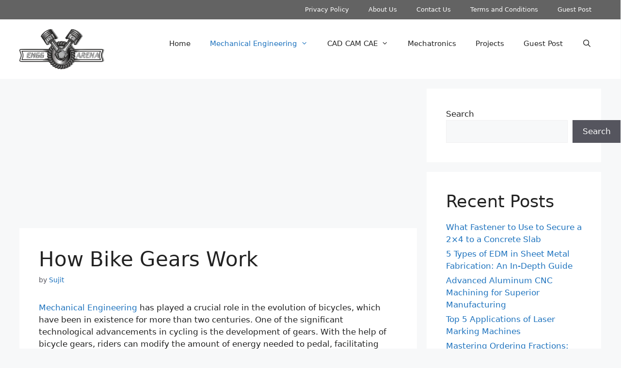

--- FILE ---
content_type: text/html; charset=UTF-8
request_url: https://www.enggarena.net/how-bike-gears-work/
body_size: 17197
content:
<!DOCTYPE html>
<html lang="en-US" prefix="og: https://ogp.me/ns#">
<head>
	<meta charset="UTF-8">
	<link rel="profile" href="https://gmpg.org/xfn/11">
	<meta name="viewport" content="width=device-width, initial-scale=1">
<!-- Search Engine Optimization by Rank Math - https://rankmath.com/ -->
<title>How Bike Gears Work | Engineering Arena</title>
<meta name="description" content="Mechanical Engineering has played a crucial role in the evolution of bicycles, which have been in existence for more than two centuries. One of the"/>
<meta name="robots" content="follow, index, max-snippet:-1, max-video-preview:-1, max-image-preview:large"/>
<link rel="canonical" href="https://www.enggarena.net/how-bike-gears-work/" />
<meta property="og:locale" content="en_US" />
<meta property="og:type" content="article" />
<meta property="og:title" content="How Bike Gears Work | Engineering Arena" />
<meta property="og:description" content="Mechanical Engineering has played a crucial role in the evolution of bicycles, which have been in existence for more than two centuries. One of the" />
<meta property="og:url" content="https://www.enggarena.net/how-bike-gears-work/" />
<meta property="og:site_name" content="Engineering Arena" />
<meta property="article:section" content="Automobile" />
<meta property="og:updated_time" content="2023-03-12T18:27:27+00:00" />
<meta property="og:image" content="https://www.enggarena.net/wp-content/uploads/2023/03/How-Bike-Gears-Work-Featured-Image.jpg" />
<meta property="og:image:secure_url" content="https://www.enggarena.net/wp-content/uploads/2023/03/How-Bike-Gears-Work-Featured-Image.jpg" />
<meta property="og:image:width" content="1280" />
<meta property="og:image:height" content="853" />
<meta property="og:image:alt" content="How Bike Gears Work" />
<meta property="og:image:type" content="image/jpeg" />
<meta property="article:published_time" content="2023-03-02T19:22:16+00:00" />
<meta property="article:modified_time" content="2023-03-12T18:27:27+00:00" />
<meta name="twitter:card" content="summary_large_image" />
<meta name="twitter:title" content="How Bike Gears Work | Engineering Arena" />
<meta name="twitter:description" content="Mechanical Engineering has played a crucial role in the evolution of bicycles, which have been in existence for more than two centuries. One of the" />
<meta name="twitter:image" content="https://www.enggarena.net/wp-content/uploads/2023/03/How-Bike-Gears-Work-Featured-Image.jpg" />
<meta name="twitter:label1" content="Written by" />
<meta name="twitter:data1" content="Sujit" />
<meta name="twitter:label2" content="Time to read" />
<meta name="twitter:data2" content="3 minutes" />
<script type="application/ld+json" class="rank-math-schema">{"@context":"https://schema.org","@graph":[{"@type":["EducationalOrganization","Organization"],"@id":"https://www.enggarena.net/#organization","name":"Engineering Arena","url":"https://enggarena.net","logo":{"@type":"ImageObject","@id":"https://www.enggarena.net/#logo","url":"https://enggarena.net/wp-content/uploads/2021/12/logo-copy.png","contentUrl":"https://enggarena.net/wp-content/uploads/2021/12/logo-copy.png","caption":"Engineering Arena","inLanguage":"en-US","width":"720","height":"217"}},{"@type":"WebSite","@id":"https://www.enggarena.net/#website","url":"https://www.enggarena.net","name":"Engineering Arena","publisher":{"@id":"https://www.enggarena.net/#organization"},"inLanguage":"en-US"},{"@type":"ImageObject","@id":"https://www.enggarena.net/wp-content/uploads/2023/03/How-Bike-Gears-Work-Featured-Image.jpg","url":"https://www.enggarena.net/wp-content/uploads/2023/03/How-Bike-Gears-Work-Featured-Image.jpg","width":"1280","height":"853","caption":"How Bike Gears Work","inLanguage":"en-US"},{"@type":"WebPage","@id":"https://www.enggarena.net/how-bike-gears-work/#webpage","url":"https://www.enggarena.net/how-bike-gears-work/","name":"How Bike Gears Work | Engineering Arena","datePublished":"2023-03-02T19:22:16+00:00","dateModified":"2023-03-12T18:27:27+00:00","isPartOf":{"@id":"https://www.enggarena.net/#website"},"primaryImageOfPage":{"@id":"https://www.enggarena.net/wp-content/uploads/2023/03/How-Bike-Gears-Work-Featured-Image.jpg"},"inLanguage":"en-US"},{"@type":"Person","@id":"https://www.enggarena.net/author/kadussujit/","name":"Sujit","url":"https://www.enggarena.net/author/kadussujit/","image":{"@type":"ImageObject","@id":"https://secure.gravatar.com/avatar/d0a733aee578771bdb648c2bfc09bada0af724d427f7ec41ff8c0885485f6264?s=96&amp;d=mm&amp;r=g","url":"https://secure.gravatar.com/avatar/d0a733aee578771bdb648c2bfc09bada0af724d427f7ec41ff8c0885485f6264?s=96&amp;d=mm&amp;r=g","caption":"Sujit","inLanguage":"en-US"},"sameAs":["https://enggarena.net"],"worksFor":{"@id":"https://www.enggarena.net/#organization"}},{"@type":"BlogPosting","headline":"How Bike Gears Work | Engineering Arena","keywords":"bike gear","datePublished":"2023-03-02T19:22:16+00:00","dateModified":"2023-03-12T18:27:27+00:00","articleSection":"Automobile, Machine Design, Mechanical Engineering","author":{"@id":"https://www.enggarena.net/author/kadussujit/","name":"Sujit"},"publisher":{"@id":"https://www.enggarena.net/#organization"},"description":"Mechanical Engineering has played a crucial role in the evolution of bicycles, which have been in existence for more than two centuries. One of the","name":"How Bike Gears Work | Engineering Arena","@id":"https://www.enggarena.net/how-bike-gears-work/#richSnippet","isPartOf":{"@id":"https://www.enggarena.net/how-bike-gears-work/#webpage"},"image":{"@id":"https://www.enggarena.net/wp-content/uploads/2023/03/How-Bike-Gears-Work-Featured-Image.jpg"},"inLanguage":"en-US","mainEntityOfPage":{"@id":"https://www.enggarena.net/how-bike-gears-work/#webpage"}}]}</script>
<!-- /Rank Math WordPress SEO plugin -->

<link rel='dns-prefetch' href='//www.googletagmanager.com' />
<link rel="alternate" type="application/rss+xml" title="Engineering Arena &raquo; Feed" href="https://www.enggarena.net/feed/" />
<link rel="alternate" type="application/rss+xml" title="Engineering Arena &raquo; Comments Feed" href="https://www.enggarena.net/comments/feed/" />
<link rel="alternate" type="application/rss+xml" title="Engineering Arena &raquo; How Bike Gears Work Comments Feed" href="https://www.enggarena.net/how-bike-gears-work/feed/" />
<link rel="alternate" title="oEmbed (JSON)" type="application/json+oembed" href="https://www.enggarena.net/wp-json/oembed/1.0/embed?url=https%3A%2F%2Fwww.enggarena.net%2Fhow-bike-gears-work%2F" />
<link rel="alternate" title="oEmbed (XML)" type="text/xml+oembed" href="https://www.enggarena.net/wp-json/oembed/1.0/embed?url=https%3A%2F%2Fwww.enggarena.net%2Fhow-bike-gears-work%2F&#038;format=xml" />
<style id='wp-img-auto-sizes-contain-inline-css'>
img:is([sizes=auto i],[sizes^="auto," i]){contain-intrinsic-size:3000px 1500px}
/*# sourceURL=wp-img-auto-sizes-contain-inline-css */
</style>

<style id='wp-emoji-styles-inline-css'>

	img.wp-smiley, img.emoji {
		display: inline !important;
		border: none !important;
		box-shadow: none !important;
		height: 1em !important;
		width: 1em !important;
		margin: 0 0.07em !important;
		vertical-align: -0.1em !important;
		background: none !important;
		padding: 0 !important;
	}
/*# sourceURL=wp-emoji-styles-inline-css */
</style>
<link rel='stylesheet' id='wp-block-library-css' href='https://www.enggarena.net/wp-includes/css/dist/block-library/style.min.css?ver=6.9' media='all' />
<style id='wp-block-heading-inline-css'>
h1:where(.wp-block-heading).has-background,h2:where(.wp-block-heading).has-background,h3:where(.wp-block-heading).has-background,h4:where(.wp-block-heading).has-background,h5:where(.wp-block-heading).has-background,h6:where(.wp-block-heading).has-background{padding:1.25em 2.375em}h1.has-text-align-left[style*=writing-mode]:where([style*=vertical-lr]),h1.has-text-align-right[style*=writing-mode]:where([style*=vertical-rl]),h2.has-text-align-left[style*=writing-mode]:where([style*=vertical-lr]),h2.has-text-align-right[style*=writing-mode]:where([style*=vertical-rl]),h3.has-text-align-left[style*=writing-mode]:where([style*=vertical-lr]),h3.has-text-align-right[style*=writing-mode]:where([style*=vertical-rl]),h4.has-text-align-left[style*=writing-mode]:where([style*=vertical-lr]),h4.has-text-align-right[style*=writing-mode]:where([style*=vertical-rl]),h5.has-text-align-left[style*=writing-mode]:where([style*=vertical-lr]),h5.has-text-align-right[style*=writing-mode]:where([style*=vertical-rl]),h6.has-text-align-left[style*=writing-mode]:where([style*=vertical-lr]),h6.has-text-align-right[style*=writing-mode]:where([style*=vertical-rl]){rotate:180deg}
/*# sourceURL=https://www.enggarena.net/wp-includes/blocks/heading/style.min.css */
</style>
<style id='wp-block-latest-posts-inline-css'>
.wp-block-latest-posts{box-sizing:border-box}.wp-block-latest-posts.alignleft{margin-right:2em}.wp-block-latest-posts.alignright{margin-left:2em}.wp-block-latest-posts.wp-block-latest-posts__list{list-style:none}.wp-block-latest-posts.wp-block-latest-posts__list li{clear:both;overflow-wrap:break-word}.wp-block-latest-posts.is-grid{display:flex;flex-wrap:wrap}.wp-block-latest-posts.is-grid li{margin:0 1.25em 1.25em 0;width:100%}@media (min-width:600px){.wp-block-latest-posts.columns-2 li{width:calc(50% - .625em)}.wp-block-latest-posts.columns-2 li:nth-child(2n){margin-right:0}.wp-block-latest-posts.columns-3 li{width:calc(33.33333% - .83333em)}.wp-block-latest-posts.columns-3 li:nth-child(3n){margin-right:0}.wp-block-latest-posts.columns-4 li{width:calc(25% - .9375em)}.wp-block-latest-posts.columns-4 li:nth-child(4n){margin-right:0}.wp-block-latest-posts.columns-5 li{width:calc(20% - 1em)}.wp-block-latest-posts.columns-5 li:nth-child(5n){margin-right:0}.wp-block-latest-posts.columns-6 li{width:calc(16.66667% - 1.04167em)}.wp-block-latest-posts.columns-6 li:nth-child(6n){margin-right:0}}:root :where(.wp-block-latest-posts.is-grid){padding:0}:root :where(.wp-block-latest-posts.wp-block-latest-posts__list){padding-left:0}.wp-block-latest-posts__post-author,.wp-block-latest-posts__post-date{display:block;font-size:.8125em}.wp-block-latest-posts__post-excerpt,.wp-block-latest-posts__post-full-content{margin-bottom:1em;margin-top:.5em}.wp-block-latest-posts__featured-image a{display:inline-block}.wp-block-latest-posts__featured-image img{height:auto;max-width:100%;width:auto}.wp-block-latest-posts__featured-image.alignleft{float:left;margin-right:1em}.wp-block-latest-posts__featured-image.alignright{float:right;margin-left:1em}.wp-block-latest-posts__featured-image.aligncenter{margin-bottom:1em;text-align:center}
/*# sourceURL=https://www.enggarena.net/wp-includes/blocks/latest-posts/style.min.css */
</style>
<style id='wp-block-page-list-inline-css'>
.wp-block-navigation .wp-block-page-list{align-items:var(--navigation-layout-align,initial);background-color:inherit;display:flex;flex-direction:var(--navigation-layout-direction,initial);flex-wrap:var(--navigation-layout-wrap,wrap);justify-content:var(--navigation-layout-justify,initial)}.wp-block-navigation .wp-block-navigation-item{background-color:inherit}.wp-block-page-list{box-sizing:border-box}
/*# sourceURL=https://www.enggarena.net/wp-includes/blocks/page-list/style.min.css */
</style>
<style id='wp-block-search-inline-css'>
.wp-block-search__button{margin-left:10px;word-break:normal}.wp-block-search__button.has-icon{line-height:0}.wp-block-search__button svg{height:1.25em;min-height:24px;min-width:24px;width:1.25em;fill:currentColor;vertical-align:text-bottom}:where(.wp-block-search__button){border:1px solid #ccc;padding:6px 10px}.wp-block-search__inside-wrapper{display:flex;flex:auto;flex-wrap:nowrap;max-width:100%}.wp-block-search__label{width:100%}.wp-block-search.wp-block-search__button-only .wp-block-search__button{box-sizing:border-box;display:flex;flex-shrink:0;justify-content:center;margin-left:0;max-width:100%}.wp-block-search.wp-block-search__button-only .wp-block-search__inside-wrapper{min-width:0!important;transition-property:width}.wp-block-search.wp-block-search__button-only .wp-block-search__input{flex-basis:100%;transition-duration:.3s}.wp-block-search.wp-block-search__button-only.wp-block-search__searchfield-hidden,.wp-block-search.wp-block-search__button-only.wp-block-search__searchfield-hidden .wp-block-search__inside-wrapper{overflow:hidden}.wp-block-search.wp-block-search__button-only.wp-block-search__searchfield-hidden .wp-block-search__input{border-left-width:0!important;border-right-width:0!important;flex-basis:0;flex-grow:0;margin:0;min-width:0!important;padding-left:0!important;padding-right:0!important;width:0!important}:where(.wp-block-search__input){appearance:none;border:1px solid #949494;flex-grow:1;font-family:inherit;font-size:inherit;font-style:inherit;font-weight:inherit;letter-spacing:inherit;line-height:inherit;margin-left:0;margin-right:0;min-width:3rem;padding:8px;text-decoration:unset!important;text-transform:inherit}:where(.wp-block-search__button-inside .wp-block-search__inside-wrapper){background-color:#fff;border:1px solid #949494;box-sizing:border-box;padding:4px}:where(.wp-block-search__button-inside .wp-block-search__inside-wrapper) .wp-block-search__input{border:none;border-radius:0;padding:0 4px}:where(.wp-block-search__button-inside .wp-block-search__inside-wrapper) .wp-block-search__input:focus{outline:none}:where(.wp-block-search__button-inside .wp-block-search__inside-wrapper) :where(.wp-block-search__button){padding:4px 8px}.wp-block-search.aligncenter .wp-block-search__inside-wrapper{margin:auto}.wp-block[data-align=right] .wp-block-search.wp-block-search__button-only .wp-block-search__inside-wrapper{float:right}
/*# sourceURL=https://www.enggarena.net/wp-includes/blocks/search/style.min.css */
</style>
<style id='wp-block-group-inline-css'>
.wp-block-group{box-sizing:border-box}:where(.wp-block-group.wp-block-group-is-layout-constrained){position:relative}
/*# sourceURL=https://www.enggarena.net/wp-includes/blocks/group/style.min.css */
</style>
<style id='global-styles-inline-css'>
:root{--wp--preset--aspect-ratio--square: 1;--wp--preset--aspect-ratio--4-3: 4/3;--wp--preset--aspect-ratio--3-4: 3/4;--wp--preset--aspect-ratio--3-2: 3/2;--wp--preset--aspect-ratio--2-3: 2/3;--wp--preset--aspect-ratio--16-9: 16/9;--wp--preset--aspect-ratio--9-16: 9/16;--wp--preset--color--black: #000000;--wp--preset--color--cyan-bluish-gray: #abb8c3;--wp--preset--color--white: #ffffff;--wp--preset--color--pale-pink: #f78da7;--wp--preset--color--vivid-red: #cf2e2e;--wp--preset--color--luminous-vivid-orange: #ff6900;--wp--preset--color--luminous-vivid-amber: #fcb900;--wp--preset--color--light-green-cyan: #7bdcb5;--wp--preset--color--vivid-green-cyan: #00d084;--wp--preset--color--pale-cyan-blue: #8ed1fc;--wp--preset--color--vivid-cyan-blue: #0693e3;--wp--preset--color--vivid-purple: #9b51e0;--wp--preset--color--contrast: var(--contrast);--wp--preset--color--contrast-2: var(--contrast-2);--wp--preset--color--contrast-3: var(--contrast-3);--wp--preset--color--base: var(--base);--wp--preset--color--base-2: var(--base-2);--wp--preset--color--base-3: var(--base-3);--wp--preset--color--accent: var(--accent);--wp--preset--gradient--vivid-cyan-blue-to-vivid-purple: linear-gradient(135deg,rgb(6,147,227) 0%,rgb(155,81,224) 100%);--wp--preset--gradient--light-green-cyan-to-vivid-green-cyan: linear-gradient(135deg,rgb(122,220,180) 0%,rgb(0,208,130) 100%);--wp--preset--gradient--luminous-vivid-amber-to-luminous-vivid-orange: linear-gradient(135deg,rgb(252,185,0) 0%,rgb(255,105,0) 100%);--wp--preset--gradient--luminous-vivid-orange-to-vivid-red: linear-gradient(135deg,rgb(255,105,0) 0%,rgb(207,46,46) 100%);--wp--preset--gradient--very-light-gray-to-cyan-bluish-gray: linear-gradient(135deg,rgb(238,238,238) 0%,rgb(169,184,195) 100%);--wp--preset--gradient--cool-to-warm-spectrum: linear-gradient(135deg,rgb(74,234,220) 0%,rgb(151,120,209) 20%,rgb(207,42,186) 40%,rgb(238,44,130) 60%,rgb(251,105,98) 80%,rgb(254,248,76) 100%);--wp--preset--gradient--blush-light-purple: linear-gradient(135deg,rgb(255,206,236) 0%,rgb(152,150,240) 100%);--wp--preset--gradient--blush-bordeaux: linear-gradient(135deg,rgb(254,205,165) 0%,rgb(254,45,45) 50%,rgb(107,0,62) 100%);--wp--preset--gradient--luminous-dusk: linear-gradient(135deg,rgb(255,203,112) 0%,rgb(199,81,192) 50%,rgb(65,88,208) 100%);--wp--preset--gradient--pale-ocean: linear-gradient(135deg,rgb(255,245,203) 0%,rgb(182,227,212) 50%,rgb(51,167,181) 100%);--wp--preset--gradient--electric-grass: linear-gradient(135deg,rgb(202,248,128) 0%,rgb(113,206,126) 100%);--wp--preset--gradient--midnight: linear-gradient(135deg,rgb(2,3,129) 0%,rgb(40,116,252) 100%);--wp--preset--font-size--small: 13px;--wp--preset--font-size--medium: 20px;--wp--preset--font-size--large: 36px;--wp--preset--font-size--x-large: 42px;--wp--preset--spacing--20: 0.44rem;--wp--preset--spacing--30: 0.67rem;--wp--preset--spacing--40: 1rem;--wp--preset--spacing--50: 1.5rem;--wp--preset--spacing--60: 2.25rem;--wp--preset--spacing--70: 3.38rem;--wp--preset--spacing--80: 5.06rem;--wp--preset--shadow--natural: 6px 6px 9px rgba(0, 0, 0, 0.2);--wp--preset--shadow--deep: 12px 12px 50px rgba(0, 0, 0, 0.4);--wp--preset--shadow--sharp: 6px 6px 0px rgba(0, 0, 0, 0.2);--wp--preset--shadow--outlined: 6px 6px 0px -3px rgb(255, 255, 255), 6px 6px rgb(0, 0, 0);--wp--preset--shadow--crisp: 6px 6px 0px rgb(0, 0, 0);}:where(.is-layout-flex){gap: 0.5em;}:where(.is-layout-grid){gap: 0.5em;}body .is-layout-flex{display: flex;}.is-layout-flex{flex-wrap: wrap;align-items: center;}.is-layout-flex > :is(*, div){margin: 0;}body .is-layout-grid{display: grid;}.is-layout-grid > :is(*, div){margin: 0;}:where(.wp-block-columns.is-layout-flex){gap: 2em;}:where(.wp-block-columns.is-layout-grid){gap: 2em;}:where(.wp-block-post-template.is-layout-flex){gap: 1.25em;}:where(.wp-block-post-template.is-layout-grid){gap: 1.25em;}.has-black-color{color: var(--wp--preset--color--black) !important;}.has-cyan-bluish-gray-color{color: var(--wp--preset--color--cyan-bluish-gray) !important;}.has-white-color{color: var(--wp--preset--color--white) !important;}.has-pale-pink-color{color: var(--wp--preset--color--pale-pink) !important;}.has-vivid-red-color{color: var(--wp--preset--color--vivid-red) !important;}.has-luminous-vivid-orange-color{color: var(--wp--preset--color--luminous-vivid-orange) !important;}.has-luminous-vivid-amber-color{color: var(--wp--preset--color--luminous-vivid-amber) !important;}.has-light-green-cyan-color{color: var(--wp--preset--color--light-green-cyan) !important;}.has-vivid-green-cyan-color{color: var(--wp--preset--color--vivid-green-cyan) !important;}.has-pale-cyan-blue-color{color: var(--wp--preset--color--pale-cyan-blue) !important;}.has-vivid-cyan-blue-color{color: var(--wp--preset--color--vivid-cyan-blue) !important;}.has-vivid-purple-color{color: var(--wp--preset--color--vivid-purple) !important;}.has-black-background-color{background-color: var(--wp--preset--color--black) !important;}.has-cyan-bluish-gray-background-color{background-color: var(--wp--preset--color--cyan-bluish-gray) !important;}.has-white-background-color{background-color: var(--wp--preset--color--white) !important;}.has-pale-pink-background-color{background-color: var(--wp--preset--color--pale-pink) !important;}.has-vivid-red-background-color{background-color: var(--wp--preset--color--vivid-red) !important;}.has-luminous-vivid-orange-background-color{background-color: var(--wp--preset--color--luminous-vivid-orange) !important;}.has-luminous-vivid-amber-background-color{background-color: var(--wp--preset--color--luminous-vivid-amber) !important;}.has-light-green-cyan-background-color{background-color: var(--wp--preset--color--light-green-cyan) !important;}.has-vivid-green-cyan-background-color{background-color: var(--wp--preset--color--vivid-green-cyan) !important;}.has-pale-cyan-blue-background-color{background-color: var(--wp--preset--color--pale-cyan-blue) !important;}.has-vivid-cyan-blue-background-color{background-color: var(--wp--preset--color--vivid-cyan-blue) !important;}.has-vivid-purple-background-color{background-color: var(--wp--preset--color--vivid-purple) !important;}.has-black-border-color{border-color: var(--wp--preset--color--black) !important;}.has-cyan-bluish-gray-border-color{border-color: var(--wp--preset--color--cyan-bluish-gray) !important;}.has-white-border-color{border-color: var(--wp--preset--color--white) !important;}.has-pale-pink-border-color{border-color: var(--wp--preset--color--pale-pink) !important;}.has-vivid-red-border-color{border-color: var(--wp--preset--color--vivid-red) !important;}.has-luminous-vivid-orange-border-color{border-color: var(--wp--preset--color--luminous-vivid-orange) !important;}.has-luminous-vivid-amber-border-color{border-color: var(--wp--preset--color--luminous-vivid-amber) !important;}.has-light-green-cyan-border-color{border-color: var(--wp--preset--color--light-green-cyan) !important;}.has-vivid-green-cyan-border-color{border-color: var(--wp--preset--color--vivid-green-cyan) !important;}.has-pale-cyan-blue-border-color{border-color: var(--wp--preset--color--pale-cyan-blue) !important;}.has-vivid-cyan-blue-border-color{border-color: var(--wp--preset--color--vivid-cyan-blue) !important;}.has-vivid-purple-border-color{border-color: var(--wp--preset--color--vivid-purple) !important;}.has-vivid-cyan-blue-to-vivid-purple-gradient-background{background: var(--wp--preset--gradient--vivid-cyan-blue-to-vivid-purple) !important;}.has-light-green-cyan-to-vivid-green-cyan-gradient-background{background: var(--wp--preset--gradient--light-green-cyan-to-vivid-green-cyan) !important;}.has-luminous-vivid-amber-to-luminous-vivid-orange-gradient-background{background: var(--wp--preset--gradient--luminous-vivid-amber-to-luminous-vivid-orange) !important;}.has-luminous-vivid-orange-to-vivid-red-gradient-background{background: var(--wp--preset--gradient--luminous-vivid-orange-to-vivid-red) !important;}.has-very-light-gray-to-cyan-bluish-gray-gradient-background{background: var(--wp--preset--gradient--very-light-gray-to-cyan-bluish-gray) !important;}.has-cool-to-warm-spectrum-gradient-background{background: var(--wp--preset--gradient--cool-to-warm-spectrum) !important;}.has-blush-light-purple-gradient-background{background: var(--wp--preset--gradient--blush-light-purple) !important;}.has-blush-bordeaux-gradient-background{background: var(--wp--preset--gradient--blush-bordeaux) !important;}.has-luminous-dusk-gradient-background{background: var(--wp--preset--gradient--luminous-dusk) !important;}.has-pale-ocean-gradient-background{background: var(--wp--preset--gradient--pale-ocean) !important;}.has-electric-grass-gradient-background{background: var(--wp--preset--gradient--electric-grass) !important;}.has-midnight-gradient-background{background: var(--wp--preset--gradient--midnight) !important;}.has-small-font-size{font-size: var(--wp--preset--font-size--small) !important;}.has-medium-font-size{font-size: var(--wp--preset--font-size--medium) !important;}.has-large-font-size{font-size: var(--wp--preset--font-size--large) !important;}.has-x-large-font-size{font-size: var(--wp--preset--font-size--x-large) !important;}
/*# sourceURL=global-styles-inline-css */
</style>

<style id='classic-theme-styles-inline-css'>
/*! This file is auto-generated */
.wp-block-button__link{color:#fff;background-color:#32373c;border-radius:9999px;box-shadow:none;text-decoration:none;padding:calc(.667em + 2px) calc(1.333em + 2px);font-size:1.125em}.wp-block-file__button{background:#32373c;color:#fff;text-decoration:none}
/*# sourceURL=/wp-includes/css/classic-themes.min.css */
</style>
<link rel='stylesheet' id='ez-toc-css' href='https://www.enggarena.net/wp-content/plugins/easy-table-of-contents/assets/css/screen.min.css?ver=2.0.80' media='all' />
<style id='ez-toc-inline-css'>
div#ez-toc-container .ez-toc-title {font-size: 120%;}div#ez-toc-container .ez-toc-title {font-weight: 500;}div#ez-toc-container ul li , div#ez-toc-container ul li a {font-size: 95%;}div#ez-toc-container ul li , div#ez-toc-container ul li a {font-weight: 500;}div#ez-toc-container nav ul ul li {font-size: 90%;}.ez-toc-box-title {font-weight: bold; margin-bottom: 10px; text-align: center; text-transform: uppercase; letter-spacing: 1px; color: #666; padding-bottom: 5px;position:absolute;top:-4%;left:5%;background-color: inherit;transition: top 0.3s ease;}.ez-toc-box-title.toc-closed {top:-25%;}
.ez-toc-container-direction {direction: ltr;}.ez-toc-counter ul{counter-reset: item ;}.ez-toc-counter nav ul li a::before {content: counters(item, '.', decimal) '. ';display: inline-block;counter-increment: item;flex-grow: 0;flex-shrink: 0;margin-right: .2em; float: left; }.ez-toc-widget-direction {direction: ltr;}.ez-toc-widget-container ul{counter-reset: item ;}.ez-toc-widget-container nav ul li a::before {content: counters(item, '.', decimal) '. ';display: inline-block;counter-increment: item;flex-grow: 0;flex-shrink: 0;margin-right: .2em; float: left; }
/*# sourceURL=ez-toc-inline-css */
</style>
<link rel='stylesheet' id='generate-style-css' href='https://www.enggarena.net/wp-content/themes/generatepress/assets/css/all.min.css?ver=3.1.3' media='all' />
<style id='generate-style-inline-css'>
.no-featured-image-padding .featured-image {margin-left:-40px;margin-right:-40px;}.post-image-above-header .no-featured-image-padding .inside-article .featured-image {margin-top:-40px;}@media (max-width:768px){.no-featured-image-padding .featured-image {margin-left:-30px;margin-right:-30px;}.post-image-above-header .no-featured-image-padding .inside-article .featured-image {margin-top:-30px;}}
body{background-color:var(--base-2);color:var(--contrast);}a{color:var(--accent);}a:hover, a:focus{text-decoration:underline;}.entry-title a, .site-branding a, a.button, .wp-block-button__link, .main-navigation a{text-decoration:none;}a:hover, a:focus, a:active{color:var(--contrast);}body .grid-container{max-width:1200px;}.wp-block-group__inner-container{max-width:1200px;margin-left:auto;margin-right:auto;}.site-header .header-image{width:175px;}.navigation-search{position:absolute;left:-99999px;pointer-events:none;visibility:hidden;z-index:20;width:100%;top:0;transition:opacity 100ms ease-in-out;opacity:0;}.navigation-search.nav-search-active{left:0;right:0;pointer-events:auto;visibility:visible;opacity:1;}.navigation-search input[type="search"]{outline:0;border:0;vertical-align:bottom;line-height:1;opacity:0.9;width:100%;z-index:20;border-radius:0;-webkit-appearance:none;height:60px;}.navigation-search input::-ms-clear{display:none;width:0;height:0;}.navigation-search input::-ms-reveal{display:none;width:0;height:0;}.navigation-search input::-webkit-search-decoration, .navigation-search input::-webkit-search-cancel-button, .navigation-search input::-webkit-search-results-button, .navigation-search input::-webkit-search-results-decoration{display:none;}.main-navigation li.search-item{z-index:21;}li.search-item.active{transition:opacity 100ms ease-in-out;}.nav-left-sidebar .main-navigation li.search-item.active,.nav-right-sidebar .main-navigation li.search-item.active{width:auto;display:inline-block;float:right;}.gen-sidebar-nav .navigation-search{top:auto;bottom:0;}:root{--contrast:#222222;--contrast-2:#575760;--contrast-3:#b2b2be;--base:#f0f0f0;--base-2:#f7f8f9;--base-3:#ffffff;--accent:#1e73be;}.has-contrast-color{color:#222222;}.has-contrast-background-color{background-color:#222222;}.has-contrast-2-color{color:#575760;}.has-contrast-2-background-color{background-color:#575760;}.has-contrast-3-color{color:#b2b2be;}.has-contrast-3-background-color{background-color:#b2b2be;}.has-base-color{color:#f0f0f0;}.has-base-background-color{background-color:#f0f0f0;}.has-base-2-color{color:#f7f8f9;}.has-base-2-background-color{background-color:#f7f8f9;}.has-base-3-color{color:#ffffff;}.has-base-3-background-color{background-color:#ffffff;}.has-accent-color{color:#1e73be;}.has-accent-background-color{background-color:#1e73be;}.top-bar{background-color:#636363;color:#ffffff;}.top-bar a{color:#ffffff;}.top-bar a:hover{color:#303030;}.site-header{background-color:var(--base-3);}.main-title a,.main-title a:hover{color:var(--contrast);}.site-description{color:var(--contrast-2);}.mobile-menu-control-wrapper .menu-toggle,.mobile-menu-control-wrapper .menu-toggle:hover,.mobile-menu-control-wrapper .menu-toggle:focus,.has-inline-mobile-toggle #site-navigation.toggled{background-color:rgba(0, 0, 0, 0.02);}.main-navigation,.main-navigation ul ul{background-color:var(--base-3);}.main-navigation .main-nav ul li a, .main-navigation .menu-toggle, .main-navigation .menu-bar-items{color:var(--contrast);}.main-navigation .main-nav ul li:not([class*="current-menu-"]):hover > a, .main-navigation .main-nav ul li:not([class*="current-menu-"]):focus > a, .main-navigation .main-nav ul li.sfHover:not([class*="current-menu-"]) > a, .main-navigation .menu-bar-item:hover > a, .main-navigation .menu-bar-item.sfHover > a{color:var(--accent);}button.menu-toggle:hover,button.menu-toggle:focus,.main-navigation .mobile-bar-items a,.main-navigation .mobile-bar-items a:hover,.main-navigation .mobile-bar-items a:focus{color:var(--contrast);}.main-navigation .main-nav ul li[class*="current-menu-"] > a{color:var(--accent);}.navigation-search input[type="search"],.navigation-search input[type="search"]:active, .navigation-search input[type="search"]:focus, .main-navigation .main-nav ul li.search-item.active > a, .main-navigation .menu-bar-items .search-item.active > a{color:var(--accent);}.main-navigation ul ul{background-color:var(--base);}.separate-containers .inside-article, .separate-containers .comments-area, .separate-containers .page-header, .one-container .container, .separate-containers .paging-navigation, .inside-page-header{background-color:var(--base-3);}.entry-title a{color:var(--contrast);}.entry-title a:hover{color:var(--contrast-2);}.entry-meta{color:var(--contrast-2);}.sidebar .widget{background-color:var(--base-3);}.footer-widgets{background-color:var(--base-3);}.site-info{background-color:var(--base-3);}input[type="text"],input[type="email"],input[type="url"],input[type="password"],input[type="search"],input[type="tel"],input[type="number"],textarea,select{color:var(--contrast);background-color:var(--base-2);border-color:var(--base);}input[type="text"]:focus,input[type="email"]:focus,input[type="url"]:focus,input[type="password"]:focus,input[type="search"]:focus,input[type="tel"]:focus,input[type="number"]:focus,textarea:focus,select:focus{color:var(--contrast);background-color:var(--base-2);border-color:var(--contrast-3);}button,html input[type="button"],input[type="reset"],input[type="submit"],a.button,a.wp-block-button__link:not(.has-background){color:#ffffff;background-color:#55555e;}button:hover,html input[type="button"]:hover,input[type="reset"]:hover,input[type="submit"]:hover,a.button:hover,button:focus,html input[type="button"]:focus,input[type="reset"]:focus,input[type="submit"]:focus,a.button:focus,a.wp-block-button__link:not(.has-background):active,a.wp-block-button__link:not(.has-background):focus,a.wp-block-button__link:not(.has-background):hover{color:#ffffff;background-color:#3f4047;}a.generate-back-to-top{background-color:rgba( 0,0,0,0.4 );color:#ffffff;}a.generate-back-to-top:hover,a.generate-back-to-top:focus{background-color:rgba( 0,0,0,0.6 );color:#ffffff;}@media (max-width: 768px){.main-navigation .menu-bar-item:hover > a, .main-navigation .menu-bar-item.sfHover > a{background:none;color:var(--contrast);}}.site-main .wp-block-group__inner-container{padding:40px;}.entry-content .alignwide, body:not(.no-sidebar) .entry-content .alignfull{margin-left:-40px;width:calc(100% + 80px);max-width:calc(100% + 80px);}.rtl .menu-item-has-children .dropdown-menu-toggle{padding-left:20px;}.rtl .main-navigation .main-nav ul li.menu-item-has-children > a{padding-right:20px;}@media (max-width:768px){.separate-containers .inside-article, .separate-containers .comments-area, .separate-containers .page-header, .separate-containers .paging-navigation, .one-container .site-content, .inside-page-header{padding:30px;}.site-main .wp-block-group__inner-container{padding:30px;}.inside-top-bar{padding-right:30px;padding-left:30px;}.inside-header{padding-right:30px;padding-left:30px;}.widget-area .widget{padding-top:30px;padding-right:30px;padding-bottom:30px;padding-left:30px;}.footer-widgets{padding-top:30px;padding-right:30px;padding-bottom:30px;padding-left:30px;}.site-info{padding-right:30px;padding-left:30px;}.entry-content .alignwide, body:not(.no-sidebar) .entry-content .alignfull{margin-left:-30px;width:calc(100% + 60px);max-width:calc(100% + 60px);}}.one-container .sidebar .widget{padding:0px;}/* End cached CSS */@media (max-width: 768px){.main-navigation .menu-toggle,.main-navigation .mobile-bar-items,.sidebar-nav-mobile:not(#sticky-placeholder){display:block;}.main-navigation ul,.gen-sidebar-nav{display:none;}[class*="nav-float-"] .site-header .inside-header > *{float:none;clear:both;}}
.main-navigation .slideout-toggle a:before,.slide-opened .slideout-overlay .slideout-exit:before{font-family:GeneratePress;}.slideout-navigation .dropdown-menu-toggle:before{content:"\f107" !important;}.slideout-navigation .sfHover > a .dropdown-menu-toggle:before{content:"\f106" !important;}
@media (max-width:768px){.inside-header{padding-right:30px;padding-left:30px;}.widget-area .widget{padding-top:30px;padding-right:30px;padding-bottom:30px;padding-left:30px;}.footer-widgets{padding-top:30px;padding-right:30px;padding-bottom:30px;padding-left:30px;}}
/*# sourceURL=generate-style-inline-css */
</style>
<link rel='stylesheet' id='generate-font-icons-css' href='https://www.enggarena.net/wp-content/themes/generatepress/assets/css/components/font-icons.min.css?ver=3.1.3' media='all' />
<link rel='stylesheet' id='yarpp-thumbnails-css' href='https://www.enggarena.net/wp-content/plugins/yet-another-related-posts-plugin/style/styles_thumbnails.css?ver=5.30.11' media='all' />
<style id='yarpp-thumbnails-inline-css'>
.yarpp-thumbnails-horizontal .yarpp-thumbnail {width: 160px;height: 200px;margin: 5px;margin-left: 0px;}.yarpp-thumbnail > img, .yarpp-thumbnail-default {width: 150px;height: 150px;margin: 5px;}.yarpp-thumbnails-horizontal .yarpp-thumbnail-title {margin: 7px;margin-top: 0px;width: 150px;}.yarpp-thumbnail-default > img {min-height: 150px;min-width: 150px;}
/*# sourceURL=yarpp-thumbnails-inline-css */
</style>
<link rel='stylesheet' id='generate-blog-css' href='https://www.enggarena.net/wp-content/plugins/gp-premium/blog/functions/css/style-min.css?ver=1.9.1' media='all' />
<link rel='stylesheet' id='generate-secondary-nav-css' href='https://www.enggarena.net/wp-content/plugins/gp-premium/secondary-nav/functions/css/style.min.css?ver=1.9.1' media='all' />
<style id='generate-secondary-nav-inline-css'>
.secondary-navigation{background-color:#636363;}.secondary-navigation .main-nav ul li a,.secondary-navigation .menu-toggle{color:#ffffff;}button.secondary-menu-toggle:hover,button.secondary-menu-toggle:focus{color:#ffffff;}.widget-area .secondary-navigation{margin-bottom:20px;}.secondary-navigation ul ul{background-color:#303030;top:auto;}.secondary-navigation .main-nav ul ul li a{color:#ffffff;}.secondary-navigation .main-nav ul li:hover > a,.secondary-navigation .main-nav ul li:focus > a,.secondary-navigation .main-nav ul li.sfHover > a{color:#ffffff;background-color:#303030;}.secondary-navigation .main-nav ul ul li:hover > a,.secondary-navigation .main-nav ul ul li:focus > a,.secondary-navigation .main-nav ul ul li.sfHover > a{color:#ffffff;background-color:#474747;}.secondary-navigation .main-nav ul li[class*="current-menu-"] > a, .secondary-navigation .main-nav ul li[class*="current-menu-"] > a:hover,.secondary-navigation .main-nav ul li[class*="current-menu-"].sfHover > a{color:#222222;background-color:#ffffff;}.secondary-navigation .main-nav ul ul li[class*="current-menu-"] > a,.secondary-navigation .main-nav ul ul li[class*="current-menu-"] > a:hover,.secondary-navigation .main-nav ul ul li[class*="current-menu-"].sfHover > a{color:#ffffff;background-color:#474747;}
/*# sourceURL=generate-secondary-nav-inline-css */
</style>
<link rel='stylesheet' id='generate-secondary-nav-mobile-css' href='https://www.enggarena.net/wp-content/plugins/gp-premium/secondary-nav/functions/css/mobile.min.css?ver=1.9.1' media='all' />

<!-- Google tag (gtag.js) snippet added by Site Kit -->
<!-- Google Analytics snippet added by Site Kit -->
<script src="https://www.googletagmanager.com/gtag/js?id=G-NJHDYMES0Q" id="google_gtagjs-js" async></script>
<script id="google_gtagjs-js-after">
window.dataLayer = window.dataLayer || [];function gtag(){dataLayer.push(arguments);}
gtag("set","linker",{"domains":["www.enggarena.net"]});
gtag("js", new Date());
gtag("set", "developer_id.dZTNiMT", true);
gtag("config", "G-NJHDYMES0Q");
//# sourceURL=google_gtagjs-js-after
</script>
<link rel="https://api.w.org/" href="https://www.enggarena.net/wp-json/" /><link rel="alternate" title="JSON" type="application/json" href="https://www.enggarena.net/wp-json/wp/v2/posts/1228" /><link rel="EditURI" type="application/rsd+xml" title="RSD" href="https://www.enggarena.net/xmlrpc.php?rsd" />
<meta name="generator" content="WordPress 6.9" />
<link rel='shortlink' href='https://www.enggarena.net/?p=1228' />
<meta name="generator" content="Site Kit by Google 1.171.0" /><link rel="pingback" href="https://www.enggarena.net/xmlrpc.php">

<!-- Google AdSense meta tags added by Site Kit -->
<meta name="google-adsense-platform-account" content="ca-host-pub-2644536267352236">
<meta name="google-adsense-platform-domain" content="sitekit.withgoogle.com">
<!-- End Google AdSense meta tags added by Site Kit -->
<link rel="icon" href="https://www.enggarena.net/wp-content/uploads/2022/03/cropped-New-32x32.png" sizes="32x32" />
<link rel="icon" href="https://www.enggarena.net/wp-content/uploads/2022/03/cropped-New-192x192.png" sizes="192x192" />
<link rel="apple-touch-icon" href="https://www.enggarena.net/wp-content/uploads/2022/03/cropped-New-180x180.png" />
<meta name="msapplication-TileImage" content="https://www.enggarena.net/wp-content/uploads/2022/03/cropped-New-270x270.png" />
		<style id="wp-custom-css">
			.wp-caption .wp-caption-text {
    text-align: center;
}		</style>
		<link rel='stylesheet' id='yarppRelatedCss-css' href='https://www.enggarena.net/wp-content/plugins/yet-another-related-posts-plugin/style/related.css?ver=5.30.11' media='all' />
</head>

<body class="wp-singular post-template-default single single-post postid-1228 single-format-standard wp-custom-logo wp-embed-responsive wp-theme-generatepress post-image-below-header post-image-aligned-center secondary-nav-above-header secondary-nav-aligned-right sticky-menu-fade right-sidebar nav-float-right separate-containers fluid-header active-footer-widgets-3 nav-search-enabled header-aligned-left dropdown-hover featured-image-active" itemtype="https://schema.org/Blog" itemscope>
	<a class="screen-reader-text skip-link" href="#content" title="Skip to content">Skip to content</a>			<nav itemtype="http://schema.org/SiteNavigationElement" itemscope="itemscope" id="secondary-navigation" class="secondary-navigation">
				<div class="inside-navigation grid-container grid-parent">
										<button class="menu-toggle secondary-menu-toggle">
												<span class="mobile-menu">Menu</span>
					</button>
					<div class="main-nav"><ul id="menu-pages" class=" secondary-menu sf-menu"><li id="menu-item-702" class="menu-item menu-item-type-post_type menu-item-object-page menu-item-privacy-policy menu-item-702"><a rel="privacy-policy" href="https://www.enggarena.net/privacy-policy/">Privacy Policy</a></li>
<li id="menu-item-703" class="menu-item menu-item-type-post_type menu-item-object-page menu-item-703"><a href="https://www.enggarena.net/about-us/">About Us</a></li>
<li id="menu-item-704" class="menu-item menu-item-type-post_type menu-item-object-page menu-item-704"><a href="https://www.enggarena.net/contact-us/">Contact Us</a></li>
<li id="menu-item-705" class="menu-item menu-item-type-post_type menu-item-object-page menu-item-705"><a href="https://www.enggarena.net/terms-and-conditions/">Terms and Conditions</a></li>
<li id="menu-item-706" class="menu-item menu-item-type-post_type menu-item-object-page menu-item-706"><a href="https://www.enggarena.net/guest-post/">Guest Post</a></li>
</ul></div>				</div><!-- .inside-navigation -->
			</nav><!-- #secondary-navigation -->
					<header class="site-header" id="masthead" aria-label="Site"  itemtype="https://schema.org/WPHeader" itemscope>
			<div class="inside-header">
				<div class="site-logo">
					<a href="https://www.enggarena.net/" title="Engineering Arena" rel="home">
						<img  class="header-image is-logo-image" alt="Engineering Arena" src="https://www.enggarena.net/wp-content/uploads/2022/03/Logo-enggarena.net_.png" title="Engineering Arena" />
					</a>
				</div>		<nav class="main-navigation sub-menu-right" id="site-navigation" aria-label="Primary"  itemtype="https://schema.org/SiteNavigationElement" itemscope>
			<div class="inside-navigation grid-container grid-parent">
				<form method="get" class="search-form navigation-search" action="https://www.enggarena.net/">
					<input type="search" class="search-field" value="" name="s" title="Search" />
				</form>		<div class="mobile-bar-items">
						<span class="search-item">
				<a aria-label="Open Search Bar" href="#">
									</a>
			</span>
		</div>
						<button class="menu-toggle" aria-controls="primary-menu" aria-expanded="false">
					<span class="mobile-menu">Menu</span>				</button>
				<div id="primary-menu" class="main-nav"><ul id="menu-main-menu" class=" menu sf-menu"><li id="menu-item-268" class="menu-item menu-item-type-custom menu-item-object-custom menu-item-268"><a href="https://enggarena.net/">Home</a></li>
<li id="menu-item-818" class="menu-item menu-item-type-taxonomy menu-item-object-category current-post-ancestor current-menu-parent current-post-parent menu-item-has-children menu-item-818"><a href="https://www.enggarena.net/category/mechanical-engineering/">Mechanical Engineering<span role="presentation" class="dropdown-menu-toggle"></span></a>
<ul class="sub-menu">
	<li id="menu-item-820" class="menu-item menu-item-type-taxonomy menu-item-object-category current-post-ancestor current-menu-parent current-post-parent menu-item-820"><a href="https://www.enggarena.net/category/machine-design/">Machine Design</a></li>
	<li id="menu-item-821" class="menu-item menu-item-type-taxonomy menu-item-object-category menu-item-821"><a href="https://www.enggarena.net/category/manufacturing-engineering/">Manufacturing Engineering</a></li>
	<li id="menu-item-819" class="menu-item menu-item-type-taxonomy menu-item-object-category menu-item-819"><a href="https://www.enggarena.net/category/hydraulic-system/">Hydraulic Systems</a></li>
	<li id="menu-item-948" class="menu-item menu-item-type-taxonomy menu-item-object-category menu-item-948"><a href="https://www.enggarena.net/category/pneumatic-system/">Pneumatic System</a></li>
	<li id="menu-item-859" class="menu-item menu-item-type-taxonomy menu-item-object-category menu-item-859"><a href="https://www.enggarena.net/category/powerplant-engineering/">Power Plant Engineering</a></li>
</ul>
</li>
<li id="menu-item-326" class="menu-item menu-item-type-taxonomy menu-item-object-category menu-item-has-children menu-item-326"><a href="https://www.enggarena.net/category/cad-cam-software/">CAD CAM CAE<span role="presentation" class="dropdown-menu-toggle"></span></a>
<ul class="sub-menu">
	<li id="menu-item-327" class="menu-item menu-item-type-taxonomy menu-item-object-category menu-item-327"><a href="https://www.enggarena.net/category/cad-cam-software/autocad/">AutoCAD</a></li>
	<li id="menu-item-328" class="menu-item menu-item-type-taxonomy menu-item-object-category menu-item-328"><a href="https://www.enggarena.net/category/cad-cam-software/catia/">Catia</a></li>
	<li id="menu-item-329" class="menu-item menu-item-type-taxonomy menu-item-object-category menu-item-329"><a href="https://www.enggarena.net/category/cad-cam-software/solidworks/">Solidworks</a></li>
</ul>
</li>
<li id="menu-item-279" class="menu-item menu-item-type-taxonomy menu-item-object-category menu-item-279"><a href="https://www.enggarena.net/category/automation/">Mechatronics</a></li>
<li id="menu-item-377" class="menu-item menu-item-type-taxonomy menu-item-object-category menu-item-377"><a href="https://www.enggarena.net/category/university-projects/">Projects</a></li>
<li id="menu-item-901" class="menu-item menu-item-type-post_type menu-item-object-page menu-item-901"><a href="https://www.enggarena.net/guest-post/">Guest Post</a></li>
<li class="search-item menu-item-align-right"><a aria-label="Open Search Bar" href="#"></a></li></ul></div>			</div>
		</nav>
					</div>
		</header>
		
	<div class="site grid-container container hfeed grid-parent" id="page">
				<div class="site-content" id="content">
			
	<div class="content-area grid-parent mobile-grid-100 grid-70 tablet-grid-70" id="primary">
		<main class="site-main" id="main">
			<div class='code-block code-block-1' style='margin: 8px 0; clear: both;'>
<script async src="https://pagead2.googlesyndication.com/pagead/js/adsbygoogle.js?client=ca-pub-3950554662207962"
     crossorigin="anonymous"></script>
<ins class="adsbygoogle"
     style="display:block; text-align:center;"
     data-ad-layout="in-article"
     data-ad-format="fluid"
     data-ad-client="ca-pub-3950554662207962"
     data-ad-slot="5739674623"></ins>
<script>
     (adsbygoogle = window.adsbygoogle || []).push({});
</script></div>

<article id="post-1228" class="post-1228 post type-post status-publish format-standard has-post-thumbnail hentry category-automobile category-machine-design category-mechanical-engineering no-featured-image-padding" itemtype="https://schema.org/CreativeWork" itemscope>
	<div class="inside-article">
					<header class="entry-header" aria-label="Content">
				<h1 class="entry-title" itemprop="headline">How Bike Gears Work</h1>		<div class="entry-meta">
			<span class="byline">by <span class="author vcard" itemprop="author" itemtype="https://schema.org/Person" itemscope><a class="url fn n" href="https://www.enggarena.net/author/kadussujit/" title="View all posts by Sujit" rel="author" itemprop="url"><span class="author-name" itemprop="name">Sujit</span></a></span></span> 		</div>
					</header>
			
		<div class="entry-content" itemprop="text">
			<p><a href="https://turn2engineering.com/" rel="nofollow noopener" target="_blank">Mechanical Engineering</a> has played a crucial role in the evolution of bicycles, which have been in existence for more than two centuries. One of the significant technological advancements in cycling is the development of gears. With the help of bicycle gears, riders can modify the amount of energy needed to pedal, facilitating uphill climbs, faster rides on even surfaces, and effortless descents. In this write-up, we will delve into the various kinds of bike gears, their mechanics, and how to employ them to enhance your cycling experience.</p>
<div id="ez-toc-container" class="ez-toc-v2_0_80 counter-hierarchy ez-toc-counter ez-toc-grey ez-toc-container-direction">
<p class="ez-toc-title" style="cursor:inherit">Table of Contents</p><div class='code-block code-block-6' style='margin: 8px 0; clear: both;'>
<script async src="https://pagead2.googlesyndication.com/pagead/js/adsbygoogle.js?client=ca-pub-3950554662207962"
     crossorigin="anonymous"></script>
<ins class="adsbygoogle"
     style="display:block"
     data-ad-format="fluid"
     data-ad-layout-key="-76+ez-1j-38+bu"
     data-ad-client="ca-pub-3950554662207962"
     data-ad-slot="8309203818"></ins>
<script>
     (adsbygoogle = window.adsbygoogle || []).push({});
</script></div>

<label for="ez-toc-cssicon-toggle-item-6980992862e7c" class="ez-toc-cssicon-toggle-label"><span class=""><span class="eztoc-hide" style="display:none;">Toggle</span><span class="ez-toc-icon-toggle-span"><svg style="fill: #999;color:#999" xmlns="http://www.w3.org/2000/svg" class="list-377408" width="20px" height="20px" viewBox="0 0 24 24" fill="none"><path d="M6 6H4v2h2V6zm14 0H8v2h12V6zM4 11h2v2H4v-2zm16 0H8v2h12v-2zM4 16h2v2H4v-2zm16 0H8v2h12v-2z" fill="currentColor"></path></svg><svg style="fill: #999;color:#999" class="arrow-unsorted-368013" xmlns="http://www.w3.org/2000/svg" width="10px" height="10px" viewBox="0 0 24 24" version="1.2" baseProfile="tiny"><path d="M18.2 9.3l-6.2-6.3-6.2 6.3c-.2.2-.3.4-.3.7s.1.5.3.7c.2.2.4.3.7.3h11c.3 0 .5-.1.7-.3.2-.2.3-.5.3-.7s-.1-.5-.3-.7zM5.8 14.7l6.2 6.3 6.2-6.3c.2-.2.3-.5.3-.7s-.1-.5-.3-.7c-.2-.2-.4-.3-.7-.3h-11c-.3 0-.5.1-.7.3-.2.2-.3.5-.3.7s.1.5.3.7z"/></svg></span></span></label><input type="checkbox"  id="ez-toc-cssicon-toggle-item-6980992862e7c"  aria-label="Toggle" /><nav><ul class='ez-toc-list ez-toc-list-level-1 ' ><li class='ez-toc-page-1 ez-toc-heading-level-2'><a class="ez-toc-link ez-toc-heading-1" href="#Types_of_Bike_Gears" >Types of Bike Gears</a></li><li class='ez-toc-page-1 ez-toc-heading-level-2'><a class="ez-toc-link ez-toc-heading-2" href="#Bike_Gears_and_Speed" >Bike Gears and Speed</a></li><li class='ez-toc-page-1 ez-toc-heading-level-2'><a class="ez-toc-link ez-toc-heading-3" href="#How_Bike_Gears_Work" >How Bike Gears Work</a></li><li class='ez-toc-page-1 ez-toc-heading-level-2'><a class="ez-toc-link ez-toc-heading-4" href="#Using_Bike_Gears" >Using Bike Gears</a><ul class='ez-toc-list-level-3' ><li class='ez-toc-heading-level-3'><a class="ez-toc-link ez-toc-heading-5" href="#Related_posts" >Related posts:</a></li></ul></li></ul></nav></div>
<h2><span class="ez-toc-section" id="Types_of_Bike_Gears"></span>Types of Bike Gears<span class="ez-toc-section-end"></span></h2>
<p>There are two main types of bike gear: external gears and internal gears. External gears are the most common and are found on most bicycles. They consist of the front and rear derailleur, chainrings, and cassette gears. Internal gears, on the other hand, are located inside the rear hub of the wheel and are less common. They consist of a set of gears that are enclosed in an oil-filled chamber.</p>
<p>External gears are further classified into two types: derailleur gears and hub gears. Derailleur gears are the most common and are found on the most road, mountain, and hybrid bikes. They offer a wide range of gear and are lightweight, making them ideal for racing and performance-oriented cycling. Hub gears, on the other hand, are heavier and offer fewer gears, but they are more reliable and require less maintenance.</p><div class='code-block code-block-7' style='margin: 8px 0; clear: both;'>
<script async src="https://pagead2.googlesyndication.com/pagead/js/adsbygoogle.js?client=ca-pub-3950554662207962"
     crossorigin="anonymous"></script>
<ins class="adsbygoogle"
     style="display:block; text-align:center;"
     data-ad-layout="in-article"
     data-ad-format="fluid"
     data-ad-client="ca-pub-3950554662207962"
     data-ad-slot="5739674623"></ins>
<script>
     (adsbygoogle = window.adsbygoogle || []).push({});
</script></div>

<h2><span class="ez-toc-section" id="Bike_Gears_and_Speed"></span>Bike Gears and Speed<span class="ez-toc-section-end"></span></h2>
<p>There are several types of bike gears, including:</p>
<p><strong>Single-speed:</strong> This is a bike with only one gear. It&#8217;s the simplest type of bike and is often used for city commuting.</p>
<p><strong>Fixed-gear:</strong> A fixed-gear bike has a single gear that is fixed to the rear wheel. This means that when the wheel is moving, the pedals are moving too. Fixed-gear bikes are often used for track racing or for urban riding.</p><div class='code-block code-block-8' style='margin: 8px 0; clear: both;'>
<script async src="https://pagead2.googlesyndication.com/pagead/js/adsbygoogle.js?client=ca-pub-3950554662207962"
     crossorigin="anonymous"></script>
<ins class="adsbygoogle"
     style="display:block; text-align:center;"
     data-ad-layout="in-article"
     data-ad-format="fluid"
     data-ad-client="ca-pub-3950554662207962"
     data-ad-slot="5739674623"></ins>
<script>
     (adsbygoogle = window.adsbygoogle || []).push({});
</script></div>

<p><strong>Multi-speed:</strong> A multi-speed bike has several gears, which allow the rider to adjust the resistance and speed of the bike. Multi-speed bikes are ideal for different types of terrain and riding conditions.</p>
<p><strong>Internal gear hub:</strong> An internal gear hub is a type of multi-speed bike where the gears are located inside the rear wheel hub. This type of bike is low-maintenance and can be shifted even while the bike is stationary.</p>
<p><strong>Derailleur gears:</strong> A derailleur gear system is the most common type of multi-speed bike. It uses a mechanism to move the chain from one sprocket to another, changing the gear ratio. Derailleur gears are lightweight and allow for precise gear changes.</p><div class='code-block code-block-12' style='margin: 8px 0; clear: both;'>
<script async src="https://pagead2.googlesyndication.com/pagead/js/adsbygoogle.js?client=ca-pub-3950554662207962"
     crossorigin="anonymous"></script>
<ins class="adsbygoogle"
     style="display:block"
     data-ad-format="fluid"
     data-ad-layout-key="-76+ez-1j-38+bu"
     data-ad-client="ca-pub-3950554662207962"
     data-ad-slot="8309203818"></ins>
<script>
     (adsbygoogle = window.adsbygoogle || []).push({});
</script></div>

<p><strong>Belt drive:</strong> A belt drive system uses a belt instead of a chain to transfer power from the pedals to the rear wheel. Belt drives are low-maintenance, clean, and quiet. They are often used on commuter and urban bikes.</p><div class='code-block code-block-14' style='margin: 8px 0; clear: both;'>
<script async src="https://pagead2.googlesyndication.com/pagead/js/adsbygoogle.js?client=ca-pub-3950554662207962"
     crossorigin="anonymous"></script>
<ins class="adsbygoogle"
     style="display:block"
     data-ad-format="fluid"
     data-ad-layout-key="-gw-3+1f-3d+2z"
     data-ad-client="ca-pub-3950554662207962"
     data-ad-slot="6939872704"></ins>
<script>
     (adsbygoogle = window.adsbygoogle || []).push({});
</script></div>

<p>Each type of bike gear has its own advantages and disadvantages, and the best choice for you depends on your riding style and needs.</p>
<h2><span class="ez-toc-section" id="How_Bike_Gears_Work"></span>How Bike Gears Work<span class="ez-toc-section-end"></span></h2>
<p>Bike gears work by changing the gear ratio, which in turn affects how much effort is required to pedal. The gear ratio is determined by the number of teeth on the chainrings and cassette gears. When a rider shifts gears, the front or rear derailleur moves the chain from one chainring or cassette gear to another, resulting in a change in gear ratio.</p>
<p><img fetchpriority="high" decoding="async" class="aligncenter size-medium wp-image-1229" src="https://enggarena.net/wp-content/uploads/2023/03/Bike-Gear-300x200.jpg" alt="Bike Gear" width="300" height="200" title="How Bike Gears Work 1" srcset="https://www.enggarena.net/wp-content/uploads/2023/03/Bike-Gear-300x200.jpg 300w, https://www.enggarena.net/wp-content/uploads/2023/03/Bike-Gear-1024x682.jpg 1024w, https://www.enggarena.net/wp-content/uploads/2023/03/Bike-Gear-768x512.jpg 768w, https://www.enggarena.net/wp-content/uploads/2023/03/Bike-Gear.jpg 1280w" sizes="(max-width: 300px) 100vw, 300px" /></p><div class='code-block code-block-13' style='margin: 8px 0; clear: both;'>
<script async src="https://pagead2.googlesyndication.com/pagead/js/adsbygoogle.js?client=ca-pub-3950554662207962"
     crossorigin="anonymous"></script>
<ins class="adsbygoogle"
     style="display:block"
     data-ad-format="autorelaxed"
     data-ad-client="ca-pub-3950554662207962"
     data-ad-slot="3914429396"></ins>
<script>
     (adsbygoogle = window.adsbygoogle || []).push({});
</script></div>

<p>Shifting gears requires a combination of pedaling force and light pressure on the shifters. To shift gears, the rider must first release the pressure on the pedals, then shift the gear lever to the desired gear. Once the gear is engaged, the rider can resume pedaling.</p>
<h2><span class="ez-toc-section" id="Using_Bike_Gears"></span>Using Bike Gears<span class="ez-toc-section-end"></span></h2>
<p>To use bike gears effectively, it is important to understand the relationship between gear ratio, pedaling effort, and speed. When climbing a hill, for example, it is important to use a lower gear ratio to reduce the amount of effort required to pedal. This will help prevent fatigue and make it easier to maintain a steady cadence.</p>
<p>Conversely, when riding on flat terrain or descending a hill, it is important to use a higher gear ratio to take advantage.</p>
<div class='yarpp yarpp-related yarpp-related-website yarpp-template-thumbnails'>
<!-- YARPP Thumbnails -->
<h3>Related posts:</h3>
<div class="yarpp-thumbnails-horizontal">
<a class='yarpp-thumbnail' rel='norewrite' href='https://www.enggarena.net/construction-and-working-of-constant-mesh-gearbox/' title='Construction and Working of Constant Mesh Gearbox'>
<span class="yarpp-thumbnail-default"><img src="https://enggarena.net/wp-content/plugins/yet-another-related-posts-plugin/images/default.png" alt="Default Thumbnail" data-pin-nopin="true" /></span><span class="yarpp-thumbnail-title">Construction and Working of Constant Mesh Gearbox</span></a>
<a class='yarpp-thumbnail' rel='norewrite' href='https://www.enggarena.net/construction-and-working-of-synchromesh-gearbox/' title='Construction and working of Synchromesh gearbox'>
<img width="150" height="150" src="https://www.enggarena.net/wp-content/uploads/2014/07/synchromesh-gearbox-150x150.jpg" class="attachment-thumbnail size-thumbnail wp-post-image" alt="synchromesh gearbox diagram" data-pin-nopin="true" srcset="https://www.enggarena.net/wp-content/uploads/2014/07/synchromesh-gearbox-150x150.jpg 150w, https://www.enggarena.net/wp-content/uploads/2014/07/synchromesh-gearbox-120x120.jpg 120w" sizes="(max-width: 150px) 100vw, 150px" title="Construction and working of Synchromesh gearbox 6"><span class="yarpp-thumbnail-title">Construction and working of Synchromesh gearbox</span></a>
<a class='yarpp-thumbnail' rel='norewrite' href='https://www.enggarena.net/difference-between-ball-bearing-and-roller-bearing/' title='Difference between Ball Bearing and Roller Bearing'>
<img width="150" height="150" src="https://www.enggarena.net/wp-content/uploads/2022/04/difference-between-ball-bearing-and-roller-bearing-150x150.jpg" class="attachment-thumbnail size-thumbnail wp-post-image" alt="difference between ball bearing and roller bearing" data-pin-nopin="true" srcset="https://www.enggarena.net/wp-content/uploads/2022/04/difference-between-ball-bearing-and-roller-bearing-150x150.jpg 150w, https://www.enggarena.net/wp-content/uploads/2022/04/difference-between-ball-bearing-and-roller-bearing-120x120.jpg 120w" sizes="(max-width: 150px) 100vw, 150px" title="Difference between Ball Bearing and Roller Bearing 7"><span class="yarpp-thumbnail-title">Difference between Ball Bearing and Roller Bearing</span></a>
<a class='yarpp-thumbnail' rel='norewrite' href='https://www.enggarena.net/gear-reducer/' title='Gear Reducers'>
<img width="150" height="150" src="https://www.enggarena.net/wp-content/uploads/2023/01/Double-stage-reduction-150x150.jpg" class="attachment-thumbnail size-thumbnail wp-post-image" alt="Double stage reduction" data-pin-nopin="true" srcset="https://www.enggarena.net/wp-content/uploads/2023/01/Double-stage-reduction-150x150.jpg 150w, https://www.enggarena.net/wp-content/uploads/2023/01/Double-stage-reduction-120x120.jpg 120w" sizes="(max-width: 150px) 100vw, 150px" title="Gear Reducers 8"><span class="yarpp-thumbnail-title">Gear Reducers</span></a>
</div>
</div>
<!-- CONTENT END 2 -->
		</div>

				<footer class="entry-meta" aria-label="Entry meta">
			<span class="cat-links"><span class="screen-reader-text">Categories </span><a href="https://www.enggarena.net/category/automobile/" rel="category tag">Automobile</a>, <a href="https://www.enggarena.net/category/machine-design/" rel="category tag">Machine Design</a>, <a href="https://www.enggarena.net/category/mechanical-engineering/" rel="category tag">Mechanical Engineering</a></span> 		<nav id="nav-below" class="post-navigation" aria-label="Single Post">
			<span class="screen-reader-text">Post navigation</span>

			<div class="nav-previous"><span class="prev" title="Previous"><a href="https://www.enggarena.net/how-to-choose-the-right-valve/" rel="prev">How to Choose The Right Valve &#8211; Buying Guide</a></span></div><div class="nav-next"><span class="next" title="Next"><a href="https://www.enggarena.net/difference-between-3-cylinder-and-4-cylinder-engines/" rel="next">20 Differences between 3-Cylinder And 4 Cylinder Engines</a></span></div>		</nav>
				</footer>
			</div>
</article>

			<div class="comments-area">
				<div id="comments">

	<h3 class="comments-title">1 thought on &ldquo;How Bike Gears Work&rdquo;</h3>
		<ol class="comment-list">
			<li>
<div class='code-block code-block-10' style='margin: 8px 0; clear: both;'>
<script async src="https://pagead2.googlesyndication.com/pagead/js/adsbygoogle.js?client=ca-pub-3950554662207962"
     crossorigin="anonymous"></script>
<!-- faadoobooks_ads-content_AdSense1_1x1_as -->
<ins class="adsbygoogle"
     style="display:block"
     data-ad-client="ca-pub-3950554662207962"
     data-ad-slot="9114394303"
     data-ad-format="auto"
     data-full-width-responsive="true"></ins>
<script>
     (adsbygoogle = window.adsbygoogle || []).push({});
</script></div>
</li>

		<li id="comment-57651" class="comment even thread-even depth-1">
			<article class="comment-body" id="div-comment-57651"  itemtype="https://schema.org/Comment" itemscope>
				<footer class="comment-meta" aria-label="Comment meta">
					<img alt='' src='https://secure.gravatar.com/avatar/2f8276e1d3af22ab51b9d18c835a89df6f9f4d81e8e907b861a3e432dfffd6c7?s=50&#038;d=mm&#038;r=g' srcset='https://secure.gravatar.com/avatar/2f8276e1d3af22ab51b9d18c835a89df6f9f4d81e8e907b861a3e432dfffd6c7?s=100&#038;d=mm&#038;r=g 2x' class='avatar avatar-50 photo' height='50' width='50' decoding='async'/>					<div class="comment-author-info">
						<div class="comment-author vcard" itemprop="author" itemtype="https://schema.org/Person" itemscope>
							<cite itemprop="name" class="fn"><a href="https://footballlegends3.com" class="url" rel="ugc external nofollow">football legends</a></cite>						</div>

													<div class="entry-meta comment-metadata">
								<a href="https://www.enggarena.net/how-bike-gears-work/#comment-57651">
									<time datetime="2023-04-07T03:03:33+00:00" itemprop="datePublished">
										April 7, 2023 at 3:03 am									</time>
								</a>
															</div>
												</div>

									</footer>

				<div class="comment-content" itemprop="text">
					<p>I appreciate your knowledge, I didn&#8217;t know how it worked until I read this. It&#8217;s very good.</p>
<span class="reply"><a rel="nofollow" class="comment-reply-link" href="#comment-57651" data-commentid="57651" data-postid="1228" data-belowelement="div-comment-57651" data-respondelement="respond" data-replyto="Reply to football legends" aria-label="Reply to football legends">Reply</a></span>				</div>
			</article>
			</li><!-- #comment-## -->
		</ol><!-- .comment-list -->

			<div id="respond" class="comment-respond">
		<h3 id="reply-title" class="comment-reply-title">Leave a Comment <small><a rel="nofollow" id="cancel-comment-reply-link" href="/how-bike-gears-work/#respond" style="display:none;">Cancel reply</a></small></h3><form action="https://www.enggarena.net/wp-comments-post.php" method="post" id="commentform" class="comment-form"><p class="comment-form-comment"><label for="comment" class="screen-reader-text">Comment</label><textarea autocomplete="new-password"  id="ec18134a21"  name="ec18134a21"   cols="45" rows="8" required></textarea><textarea id="comment" aria-label="hp-comment" aria-hidden="true" name="comment" autocomplete="new-password" style="padding:0 !important;clip:rect(1px, 1px, 1px, 1px) !important;position:absolute !important;white-space:nowrap !important;height:1px !important;width:1px !important;overflow:hidden !important;" tabindex="-1"></textarea><script data-noptimize>document.getElementById("comment").setAttribute( "id", "ac8f9c5bb1d9f6f435b80827eb08365e" );document.getElementById("ec18134a21").setAttribute( "id", "comment" );</script></p><label for="author" class="screen-reader-text">Name</label><input placeholder="Name" id="author" name="author" type="text" value="" size="30" />
<label for="email" class="screen-reader-text">Email</label><input placeholder="Email" id="email" name="email" type="email" value="" size="30" />
<label for="url" class="screen-reader-text">Website</label><input placeholder="Website" id="url" name="url" type="url" value="" size="30" />
<p class="comment-form-cookies-consent"><input id="wp-comment-cookies-consent" name="wp-comment-cookies-consent" type="checkbox" value="yes" /> <label for="wp-comment-cookies-consent">Save my name, email, and website in this browser for the next time I comment.</label></p>
<p class="form-submit"><input name="submit" type="submit" id="submit" class="submit" value="Post Comment" /> <input type='hidden' name='comment_post_ID' value='1228' id='comment_post_ID' />
<input type='hidden' name='comment_parent' id='comment_parent' value='0' />
</p></form>	</div><!-- #respond -->
	
</div><!-- #comments -->
			</div>

			<div class='code-block code-block-9' style='margin: 8px 0; clear: both;'>
<script async src="https://pagead2.googlesyndication.com/pagead/js/adsbygoogle.js?client=ca-pub-3950554662207962"
     crossorigin="anonymous"></script>
<ins class="adsbygoogle"
     style="display:block; text-align:center;"
     data-ad-layout="in-article"
     data-ad-format="fluid"
     data-ad-client="ca-pub-3950554662207962"
     data-ad-slot="5739674623"></ins>
<script>
     (adsbygoogle = window.adsbygoogle || []).push({});
</script></div>
		</main>
	</div>

	<div class="widget-area sidebar is-right-sidebar grid-30 tablet-grid-30 grid-parent" id="right-sidebar">
	<div class="inside-right-sidebar">
		<aside id="block-2" class="widget inner-padding widget_block widget_search"><form role="search" method="get" action="https://www.enggarena.net/" class="wp-block-search__button-outside wp-block-search__text-button wp-block-search"    ><label class="wp-block-search__label" for="wp-block-search__input-1" >Search</label><div class="wp-block-search__inside-wrapper" ><input class="wp-block-search__input" id="wp-block-search__input-1" placeholder="" value="" type="search" name="s" required /><button aria-label="Search" class="wp-block-search__button wp-element-button" type="submit" >Search</button></div></form></aside><aside id="block-3" class="widget inner-padding widget_block"><div class="wp-block-group"><div class="wp-block-group__inner-container is-layout-flow wp-block-group-is-layout-flow"><h2 class="wp-block-heading">Recent Posts</h2><ul class="wp-block-latest-posts__list wp-block-latest-posts"><li><a class="wp-block-latest-posts__post-title" href="https://www.enggarena.net/what-fastener-to-use-to-secure-a-2x4-to-a-concrete-slab/">What Fastener to Use to Secure a 2&#215;4 to a Concrete Slab</a></li>
<li><a class="wp-block-latest-posts__post-title" href="https://www.enggarena.net/types-of-edm-in-sheet-metal-fabrication/">5 Types of EDM in Sheet Metal Fabrication: An In-Depth Guide</a></li>
<li><a class="wp-block-latest-posts__post-title" href="https://www.enggarena.net/advanced-aluminum-cnc-machining-for-superior-manufacturing/">Advanced Aluminum CNC Machining for Superior Manufacturing</a></li>
<li><a class="wp-block-latest-posts__post-title" href="https://www.enggarena.net/top-5-applications-of-laser-marking-machines/">Top 5 Applications of Laser Marking Machines</a></li>
<li><a class="wp-block-latest-posts__post-title" href="https://www.enggarena.net/mastering-ordering-fractions-definition-methods-and-examples/">Mastering Ordering Fractions: Definition, Methods, and Examples</a></li>
</ul></div></div></aside>	</div>
</div>

	</div>
</div>


<div class="site-footer">
				<div id="footer-widgets" class="site footer-widgets">
				<div class="footer-widgets-container grid-container grid-parent">
					<div class="inside-footer-widgets">
							<div class="footer-widget-1 grid-parent grid-33 tablet-grid-50 mobile-grid-100">
		<aside id="block-11" class="widget inner-padding widget_block">
<div class="wp-block-group"><div class="wp-block-group__inner-container is-layout-flow wp-block-group-is-layout-flow"></div></div>
</aside><aside id="block-12" class="widget inner-padding widget_block"><ul class="wp-block-page-list"><li class="wp-block-pages-list__item"><a class="wp-block-pages-list__item__link" href="https://www.enggarena.net/about-us/">About Us</a></li><li class="wp-block-pages-list__item"><a class="wp-block-pages-list__item__link" href="https://www.enggarena.net/contact-us/">Contact Us</a></li><li class="wp-block-pages-list__item"><a class="wp-block-pages-list__item__link" href="https://www.enggarena.net/privacy-policy/">Privacy Policy</a></li><li class="wp-block-pages-list__item"><a class="wp-block-pages-list__item__link" href="https://www.enggarena.net/terms-and-conditions/">Terms and Conditions</a></li><li class="wp-block-pages-list__item"><a class="wp-block-pages-list__item__link" href="https://www.enggarena.net/guest-post/">Guest Post</a></li></ul></aside>	</div>
		<div class="footer-widget-2 grid-parent grid-33 tablet-grid-50 mobile-grid-100">
			</div>
		<div class="footer-widget-3 grid-parent grid-33 tablet-grid-50 mobile-grid-100">
			</div>
						</div>
				</div>
			</div>
					<footer class="site-info" aria-label="Site"  itemtype="https://schema.org/WPFooter" itemscope>
			<div class="inside-site-info grid-container grid-parent">
								<div class="copyright-bar">
					&copy;2012-2026 Engineering Arena				</div>
			</div>
		</footer>
		</div>

<script type="speculationrules">
{"prefetch":[{"source":"document","where":{"and":[{"href_matches":"/*"},{"not":{"href_matches":["/wp-*.php","/wp-admin/*","/wp-content/uploads/*","/wp-content/*","/wp-content/plugins/*","/wp-content/themes/generatepress/*","/*\\?(.+)"]}},{"not":{"selector_matches":"a[rel~=\"nofollow\"]"}},{"not":{"selector_matches":".no-prefetch, .no-prefetch a"}}]},"eagerness":"conservative"}]}
</script>
<script id="generate-a11y">!function(){"use strict";if("querySelector"in document&&"addEventListener"in window){var e=document.body;e.addEventListener("mousedown",function(){e.classList.add("using-mouse")}),e.addEventListener("keydown",function(){e.classList.remove("using-mouse")})}}();</script><script id="generate-menu-js-extra">
var generatepressMenu = {"toggleOpenedSubMenus":"1","openSubMenuLabel":"Open Sub-Menu","closeSubMenuLabel":"Close Sub-Menu"};
//# sourceURL=generate-menu-js-extra
</script>
<script src="https://www.enggarena.net/wp-content/themes/generatepress/assets/js/menu.min.js?ver=3.1.3" id="generate-menu-js"></script>
<script id="generate-navigation-search-js-extra">
var generatepressNavSearch = {"open":"Open Search Bar","close":"Close Search Bar"};
//# sourceURL=generate-navigation-search-js-extra
</script>
<script src="https://www.enggarena.net/wp-content/themes/generatepress/assets/js/navigation-search.min.js?ver=3.1.3" id="generate-navigation-search-js"></script>
<script src="https://www.enggarena.net/wp-includes/js/comment-reply.min.js?ver=6.9" id="comment-reply-js" async data-wp-strategy="async" fetchpriority="low"></script>
<script id="wp-emoji-settings" type="application/json">
{"baseUrl":"https://s.w.org/images/core/emoji/17.0.2/72x72/","ext":".png","svgUrl":"https://s.w.org/images/core/emoji/17.0.2/svg/","svgExt":".svg","source":{"concatemoji":"https://www.enggarena.net/wp-includes/js/wp-emoji-release.min.js?ver=6.9"}}
</script>
<script type="module">
/*! This file is auto-generated */
const a=JSON.parse(document.getElementById("wp-emoji-settings").textContent),o=(window._wpemojiSettings=a,"wpEmojiSettingsSupports"),s=["flag","emoji"];function i(e){try{var t={supportTests:e,timestamp:(new Date).valueOf()};sessionStorage.setItem(o,JSON.stringify(t))}catch(e){}}function c(e,t,n){e.clearRect(0,0,e.canvas.width,e.canvas.height),e.fillText(t,0,0);t=new Uint32Array(e.getImageData(0,0,e.canvas.width,e.canvas.height).data);e.clearRect(0,0,e.canvas.width,e.canvas.height),e.fillText(n,0,0);const a=new Uint32Array(e.getImageData(0,0,e.canvas.width,e.canvas.height).data);return t.every((e,t)=>e===a[t])}function p(e,t){e.clearRect(0,0,e.canvas.width,e.canvas.height),e.fillText(t,0,0);var n=e.getImageData(16,16,1,1);for(let e=0;e<n.data.length;e++)if(0!==n.data[e])return!1;return!0}function u(e,t,n,a){switch(t){case"flag":return n(e,"\ud83c\udff3\ufe0f\u200d\u26a7\ufe0f","\ud83c\udff3\ufe0f\u200b\u26a7\ufe0f")?!1:!n(e,"\ud83c\udde8\ud83c\uddf6","\ud83c\udde8\u200b\ud83c\uddf6")&&!n(e,"\ud83c\udff4\udb40\udc67\udb40\udc62\udb40\udc65\udb40\udc6e\udb40\udc67\udb40\udc7f","\ud83c\udff4\u200b\udb40\udc67\u200b\udb40\udc62\u200b\udb40\udc65\u200b\udb40\udc6e\u200b\udb40\udc67\u200b\udb40\udc7f");case"emoji":return!a(e,"\ud83e\u1fac8")}return!1}function f(e,t,n,a){let r;const o=(r="undefined"!=typeof WorkerGlobalScope&&self instanceof WorkerGlobalScope?new OffscreenCanvas(300,150):document.createElement("canvas")).getContext("2d",{willReadFrequently:!0}),s=(o.textBaseline="top",o.font="600 32px Arial",{});return e.forEach(e=>{s[e]=t(o,e,n,a)}),s}function r(e){var t=document.createElement("script");t.src=e,t.defer=!0,document.head.appendChild(t)}a.supports={everything:!0,everythingExceptFlag:!0},new Promise(t=>{let n=function(){try{var e=JSON.parse(sessionStorage.getItem(o));if("object"==typeof e&&"number"==typeof e.timestamp&&(new Date).valueOf()<e.timestamp+604800&&"object"==typeof e.supportTests)return e.supportTests}catch(e){}return null}();if(!n){if("undefined"!=typeof Worker&&"undefined"!=typeof OffscreenCanvas&&"undefined"!=typeof URL&&URL.createObjectURL&&"undefined"!=typeof Blob)try{var e="postMessage("+f.toString()+"("+[JSON.stringify(s),u.toString(),c.toString(),p.toString()].join(",")+"));",a=new Blob([e],{type:"text/javascript"});const r=new Worker(URL.createObjectURL(a),{name:"wpTestEmojiSupports"});return void(r.onmessage=e=>{i(n=e.data),r.terminate(),t(n)})}catch(e){}i(n=f(s,u,c,p))}t(n)}).then(e=>{for(const n in e)a.supports[n]=e[n],a.supports.everything=a.supports.everything&&a.supports[n],"flag"!==n&&(a.supports.everythingExceptFlag=a.supports.everythingExceptFlag&&a.supports[n]);var t;a.supports.everythingExceptFlag=a.supports.everythingExceptFlag&&!a.supports.flag,a.supports.everything||((t=a.source||{}).concatemoji?r(t.concatemoji):t.wpemoji&&t.twemoji&&(r(t.twemoji),r(t.wpemoji)))});
//# sourceURL=https://www.enggarena.net/wp-includes/js/wp-emoji-loader.min.js
</script>

</body>
</html>


<!-- Page cached by LiteSpeed Cache 7.7 on 2026-02-02 12:31:36 -->

--- FILE ---
content_type: text/html; charset=utf-8
request_url: https://www.google.com/recaptcha/api2/aframe
body_size: 270
content:
<!DOCTYPE HTML><html><head><meta http-equiv="content-type" content="text/html; charset=UTF-8"></head><body><script nonce="TIoHqSmZ_GHCN7RHk5zmyQ">/** Anti-fraud and anti-abuse applications only. See google.com/recaptcha */ try{var clients={'sodar':'https://pagead2.googlesyndication.com/pagead/sodar?'};window.addEventListener("message",function(a){try{if(a.source===window.parent){var b=JSON.parse(a.data);var c=clients[b['id']];if(c){var d=document.createElement('img');d.src=c+b['params']+'&rc='+(localStorage.getItem("rc::a")?sessionStorage.getItem("rc::b"):"");window.document.body.appendChild(d);sessionStorage.setItem("rc::e",parseInt(sessionStorage.getItem("rc::e")||0)+1);localStorage.setItem("rc::h",'1770035499383');}}}catch(b){}});window.parent.postMessage("_grecaptcha_ready", "*");}catch(b){}</script></body></html>